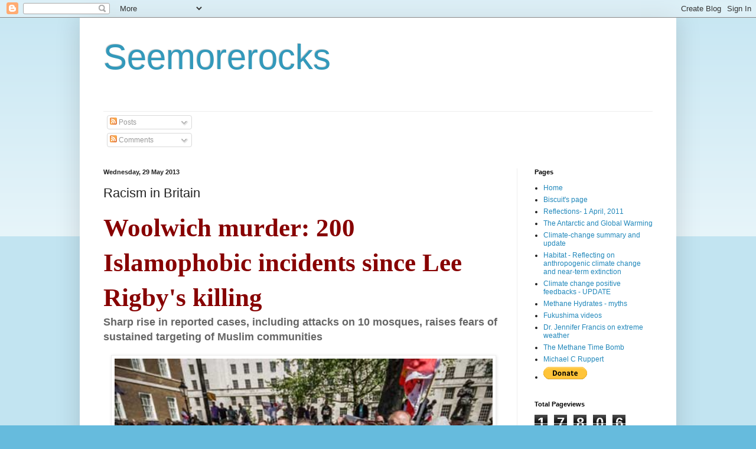

--- FILE ---
content_type: text/html; charset=UTF-8
request_url: https://robinwestenra.blogspot.com/b/stats?style=BLACK_TRANSPARENT&timeRange=ALL_TIME&token=APq4FmD5mGtPXgK1UnOPSYTQpj9eAvDiladRgGTBw1bP6jtXYYWu2g04JRAqo6BOohRSfIj5hca94P9lT8VJRd9aZwW8N2tJBQ
body_size: -16
content:
{"total":17806731,"sparklineOptions":{"backgroundColor":{"fillOpacity":0.1,"fill":"#000000"},"series":[{"areaOpacity":0.3,"color":"#202020"}]},"sparklineData":[[0,17],[1,16],[2,15],[3,17],[4,17],[5,18],[6,9],[7,20],[8,15],[9,18],[10,16],[11,25],[12,29],[13,32],[14,42],[15,39],[16,35],[17,18],[18,28],[19,25],[20,25],[21,45],[22,100],[23,71],[24,41],[25,45],[26,35],[27,40],[28,47],[29,15]],"nextTickMs":14574}